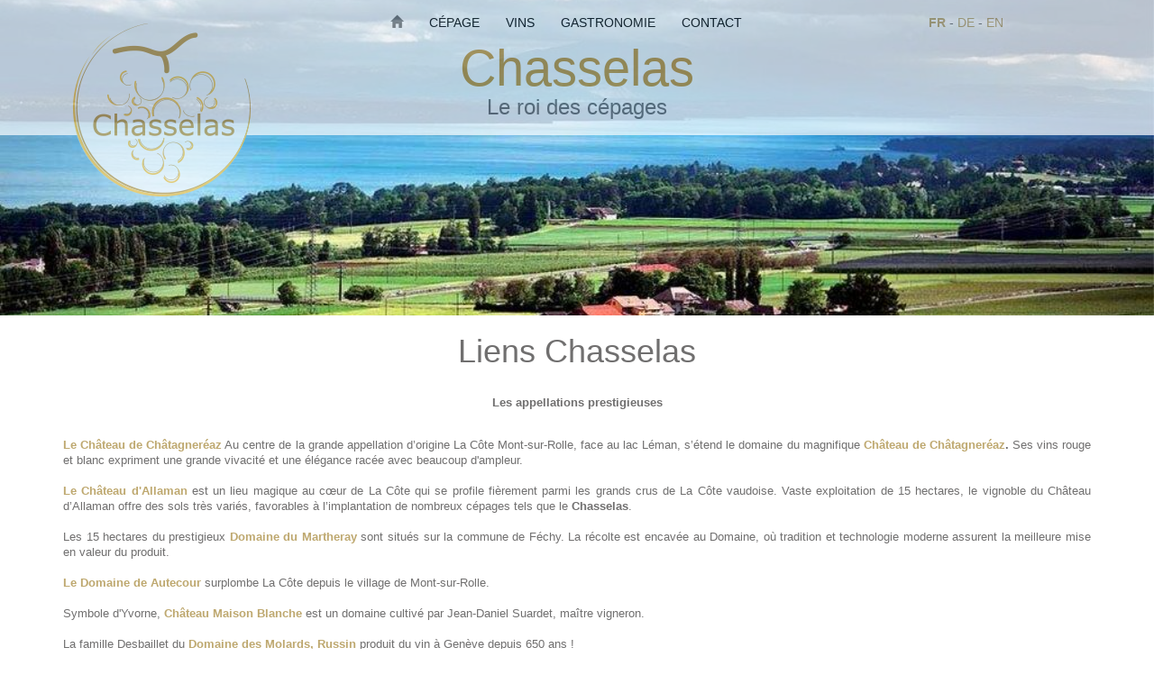

--- FILE ---
content_type: text/html; charset=UTF-8
request_url: https://chasselas.ch/chasselas-liens
body_size: 5310
content:
<!DOCTYPE html>
<html lang="fr">

<head>	

	<!-- Global site tag (gtag.js) - Google Analytics -->
<script async src="https://www.googletagmanager.com/gtag/js?id=UA-101677590-1"></script>
<script>
	window.dataLayer = window.dataLayer || [];
	function gtag(){dataLayer.push(arguments);}
	gtag('js', new Date());

	gtag('config', 'UA-101677590-1');
</script>


<meta name="google-site-verification" content="kpmAd-FF8kIKI8LEVq9Bn6HDgQ-uCjqIKI_ZbNfgB0" />
		<style type="text/css">
	.fr { font-weight:bold; }
	.de { font-weight:normal; }
	.en { font-weight:normal; }
</style>






<meta name="viewport" content="width=device-width, initial-scale=1.0">
<meta charset="UTF-8">


<link rel="stylesheet" href="https://maxcdn.bootstrapcdn.com/bootstrap/3.3.7/css/bootstrap.min.css">

<script src="https://ajax.googleapis.com/ajax/libs/jquery/3.2.1/jquery.min.js"></script>
<script src="https://maxcdn.bootstrapcdn.com/bootstrap/3.3.7/js/bootstrap.min.js"></script>


<script src="https://www.chasselas.ch/js/navigation.js"></script>
<script src="//cdnjs.cloudflare.com/ajax/libs/jquery-scrollTo/2.1.2/jquery.scrollTo.min.js"></script>


<link href="https://fonts.googleapis.com/css?family=Open+Sans" rel="stylesheet"> 
<link rel="stylesheet" type="text/css" href="https://www.chasselas.ch/css/style.css" media="screen">
<link rel="shortcut icon" type="image/x-icon" href="favicon.png" />
<link rel="icon" type="image/png" href="favicon.png" />
<link rel="apple-touch-icon" type="image/png" href="apple-touch-icon.png" />



	<title>Liens Chasselas</title>
	<meta name="description" content="Liens. Le chasselas est cultivé dans de nombreux vignobles Suisses. En Valais, il prend le nom de fendant. En Allemagne, il répond au nom de Gutedel." >
	<meta name="keywords" content="Chasselas, vin blanc, vins blancs, vin blanc suisse, Gutedel, fendant" >

	
</head>

<body>

	
		

<div class="container-fluid header visible-md visible-lg" style="height:350px;background:transparent url(https://www.chasselas.ch/images/chasselas-page3.jpg) no-repeat center center;background-size:cover;  opacity:1; padding:0; " >

	<div class="container-fluid header visible-md visible-lg" style="height:150px;background-color:#fff; opacity:0.7" >
		<div class="container" style="height:150px;position:relative">
			<div class="row" style="position:relative">
				<div class="col-xs-12 col-sm-3">
					<a href="francais">
						<img style="position:relative; left:10px; top:10px; margin-top:12px;height:200px; width:200px; " alt="Chasselas logo" src="https://www.chasselas.ch/images/chasselas-logo-raisin.png" class="img-responsive pointer">
					</a>
				</div>	
				<div class="col-xs-12 col-sm-6" style="text-align:center">
					<div class="row">
						<ul class="menuh">
							<li><a href="francais"><span class="glyphicon glyphicon-home"></span></a></li>
							<li>
								<a href="/chasselas-le-cepage">
									Cépage								</a>
							</li>
							<li>
								<a href="/chasselas-les-vins">
									Vins								</a>
							</li>
							<li>
								<a href="/chasselas-gastronomie">
									Gastronomie								</a>
							</li>
							<li>
								<a href="/chasselas-contact">
									Contact								</a>
							</li>
							

						</ul>	



					</div>
					<div class="row"><h2>Chasselas</h2>
						<h3>Le roi des cépages</h3></div>
					</div>	
					<div class="col-xs-12 col-sm-2" style="text-align:right;padding-top:15px;">
						<span>
							<a href="https://www.chasselas.ch/langue/fr/index.php" class="fr">FR</a> - 
							<a href="https://www.chasselas.ch/langue/de/index.php" class="de">DE</a> - 
							<a href="https://www.chasselas.ch/langue/en/index.php" class="en">EN</a>
						</span>

					</div>	
				</div>





			</div>

		</div>
	</div>


	<div class="container-fluid visible-sm visible-xs" style="min-height:150px;background-color:#fff; opacity:0.7; position:relative; ">
		<div class="row" style="position:relative">
			<div class="col-xs-12" style="text-align:right">
				<span >
					<a href="https://www.chasselas.ch/langue/fr/index.php" class="fr">FR</a> - 
					<a href="https://www.chasselas.ch/langue/de/index.php" class="de">DE</a> - 
					<a href="https://www.chasselas.ch/langue/en/index.php" class="en">EN</a>
				</span>
			</div>
		</div>

		<div class="row"  style="text-align:center">
			<div class="col-xs-12"  style="text-align:center">
				<a href="francais">
					<img style="margin-left:auto; margin-right:auto; height:200px; width:200px; " alt="Chasselas logo" src="https://www.chasselas.ch/images/logo-chasselas.png" class="img-responsive pointer">
				</a>
			</div>
		</div>

		<div class="row"  style="text-align:center">
			<div class="col-xs-8 col-xs-offset-2"  style="text-align:center">
				<h3>Le roi des cépages</h3>


			</div>
			<div class="col-xs-2 callmenum"  style="background-color:transparent;text-align:center">
				<span id="mobileSand" class="glyphicon glyphicon-align-justify " style="cursor:pointer; margin-top:15px;font-size:1.6em;color:#555"></span>
			</div>


		</div>

		<div class="row"  style="text-align:center">
			<div class="col-xs-12"  style="text-align:right">
				<ul class="menu" id="mobileMenu" style="overflow:hidden; height:0; list-style-type:none; font-size:1.4em;">
					<li><a href="francais">Accueil</a></li>
					<li>
						<a href="/chasselas-le-cepage">
							Cépage						</a>
					</li>
					<li>
						<a href="/chasselas-les-vins">
							Vins						</a>
					</li>
					<li>
						<a href="/chasselas-gastronomie">
							Gastronomie						</a>
					</li>
					<li>
						<a href="/chasselas-contact">
							Contact						</a>
					</li>
				</ul>
			</div>
		</div>
	</div>





	<div class="container">
		<div class="row">
			<div class="col-xs-12 center">
				<h1>Liens Chasselas</h1>
			</div>
		</div>
	</div>


						


								<div class="container interieur">
									<div class="row" style="margin-top:10px; margin-bottom:10px;" >


																					<div class="col col-xs-12  justify">
												<div class="a6611342"></div>
	<p style="margin:0;padding:0;margin-bottom:10px;"><b></b></p>

	<div class=""><p style="text-align:center"><strong>Les appellations prestigieuses</strong></p>
</div>											</div>
											
									</div>
								</div>


								


								<div class="container interieur">
									<div class="row" style="margin-top:10px; margin-bottom:10px;" >


																					<div class="col col-xs-12  justify">
												<div class="a5247661"></div>
	<p style="margin:0;padding:0;margin-bottom:10px;"><b></b></p>

	<div class=""><p><strong><a href="https://www.chatagnereaz.ch/" target="_blank" title="Château de Châtagneréaz">Le Ch&acirc;teau de Ch&acirc;tagner&eacute;az</a></strong>&nbsp;Au centre de la grande appellation d&rsquo;origine La C&ocirc;te Mont-sur-Rolle, face au lac L&eacute;man, s&rsquo;&eacute;tend le domaine du magnifique<strong>&nbsp;<a href="https://www.chatagnereaz.ch/" target="_blank" title="Château de Châtagneréaz">Ch&acirc;teau de Ch&acirc;tagner&eacute;az</a>.&nbsp;</strong>Ses vins rouge et blanc expriment une grande vivacit&eacute; et une &eacute;l&eacute;gance rac&eacute;e avec beaucoup d&#39;ampleur.<br />
<br />
<strong><a href="http://www.chateau-allaman.ch/" target="_blank" title="Châteu d'Allaman">Le Ch&acirc;teau d&#39;Allaman</a>&nbsp;</strong>est un lieu magique au c&oelig;ur de La C&ocirc;te qui se profile fi&egrave;rement parmi les grands crus de La C&ocirc;te vaudoise. Vaste exploitation de 15 hectares, le vignoble du Ch&acirc;teau d&rsquo;Allaman offre des sols tr&egrave;s vari&eacute;s, favorables &agrave; l&rsquo;implantation de nombreux c&eacute;pages tels que le&nbsp;<strong>Chasselas</strong>.<br />
<br />
Les 15 hectares du prestigieux&nbsp;<strong><a href="https://www.martheray.ch/" target="_blank" title="Domaine du Martheray, Féchy">Domaine du Martheray</a>&nbsp;</strong>sont situ&eacute;s sur la commune de F&eacute;chy. La r&eacute;colte est encav&eacute;e au Domaine, o&ugrave; tradition et technologie moderne assurent la meilleure mise en valeur du produit.<br />
<br />
<strong><a href="https://www.obrist.ch/fr/nos-domaines" target="_blank" title="Le Domaine de Autecour, Mont-sur-Rolle">Le Domaine de Autecour</a></strong>&nbsp;surplombe La C&ocirc;te depuis le village de Mont-sur-Rolle.<br />
<br />
Symbole d&#39;Yvorne,&nbsp;<strong><a href="https://www.maison-blanche.ch/" target="_blank" title="Château Maison Blanche, Yvorne">Ch&acirc;teau Maison Blanche</a>&nbsp;</strong>est un domaine cultiv&eacute; par Jean-Daniel Suardet, ma&icirc;tre vigneron.<br />
<br />
La famille Desbaillet du&nbsp;<strong><a href="http://www.molards.ch/" target="_blank" title="Le Domaine des Molards, Russin">Domaine des Molards, Russin</a>&nbsp;</strong>produit du vin &agrave; Gen&egrave;ve depuis 650 ans !<br />
<br />
<strong><a href="https://www.obrist.ch/fr/nos-domaines" target="_blank">Le Ch&acirc;teau de Vinzel</a>&nbsp;</strong>servait jadis de pied-&agrave;-terre au Seigneur bernois qui venait y surveiller ses vendanges et encaisser ses redevances.<br />
<br />
Le vin issu de r&eacute;coltes rigoureusement limit&eacute;es fait du&nbsp;<strong><a href="https://www.obrist.ch/fr/nos-domaines" target="_blank" title="Le Château de Chardonne">Ch&acirc;teau de Chardonne</a>&nbsp;</strong>un cru rac&eacute;, rare et r&eacute;put&eacute;, r&eacute;serv&eacute; aux amateurs privil&eacute;gi&eacute;s.</p>
</div>											</div>
											
									</div>
								</div>


								


								<div class="container interieur">
									<div class="row" style="margin-top:10px; margin-bottom:10px;" >


																					<div class="col col-xs-12  justify">
												<div class="a5183787"></div>
	<p style="margin:0;padding:0;margin-bottom:10px;"><b></b></p>

	<div class=""><hr style='height:2px;' /></div>											</div>
											
									</div>
								</div>


								


								<div class="container interieur">
									<div class="row" style="margin-top:10px; margin-bottom:10px;" >


																					<div class="col col-xs-12  justify">
												<div class="a6930257"></div>
	<p style="margin:0;padding:0;margin-bottom:10px;"><b></b></p>

	<div class=""><p style="text-align:center"><strong>Le patrimoine viticole</strong></p>
</div>											</div>
											
									</div>
								</div>


								


								<div class="container interieur">
									<div class="row" style="margin-top:10px; margin-bottom:10px;" >


																					<div class="col col-xs-12  justify">
												<div class="a6353915"></div>
	<p style="margin:0;padding:0;margin-bottom:10px;"><b></b></p>

	<div class=""><p><strong><a href="https://www.c-d-c.ch/" target="_blank" title="Les Clos Domaines &amp; Châteaux">Clos, Domaines &amp; Ch&acirc;teaux</a>&nbsp;</strong>est la marque distinctive de quelques-uns des plus beaux domaines viticoles du Pays de Vaud. La noblesse des vins suisses.<br />
<br />
<strong><a href="http://www.chasselasforever.ch/" target="_blank" title="Chasselas Forever - Du pépin au grand cru">Chasselas Forever</a>.</strong> Du p&eacute;pin au grand cru, de l&rsquo;infiniment petit &agrave; la g&eacute;ographie universelle, l&rsquo;histoire du Chasselas comme vous le l&rsquo;avez jamais vue.<br />
<br />
<strong><a href="http://www.mondialduchasselas.com/" target="_blank" title="Mondial du Chasselas">Mondial du Chasselas</a>.</strong> Plus de 600 vins s&rsquo;affrontent chaque ann&eacute;e &agrave; Aigle.<br />
<br />
<strong><a href="http://www.vins-vaudois.com/" target="_blank" title="Vins Vaudois, l'excellence des terroirs">Vins Vaudois, l&#39;excellence des terroirs</a>. </strong>L&#39;Office des Vins Vaudois, organe cantonal pour la promotion des vins et du vignoble vaudois.<br />
<br />
<strong><a href="http://www.fechy-vins.ch/" target="_blank" title="Les Vins de Féchy">Les Vins de F&eacute;chy</a>. </strong>La garantie d&#39;une s&eacute;lection rigoureuse parmi les meilleures appellations de La C&ocirc;te.<br />
<br />
<strong><a href="http://www.lesvinsdegeneve.ch/" target="_blank" title="Les Vins de Genève">Les Vins de Gen&egrave;ve</a>.</strong> Gen&egrave;ve et ses 1&#39;400 hectares de vignes est le troisi&egrave;me canton viticole de Suisse.<br />
<br />
<strong><a href="http://www.vinsduvalais.ch/" target="_blank" title="Les Vins du Valais">Les Vins du Valais</a></strong>. Une r&eacute;gion unique au monde par la diversit&eacute; et le potentiel de ses vins.</p>
</div>											</div>
											
									</div>
								</div>


								


								<div class="container interieur">
									<div class="row" style="margin-top:10px; margin-bottom:10px;" >


																					<div class="col col-xs-12  justify">
												<div class="a8082886"></div>
	<p style="margin:0;padding:0;margin-bottom:10px;"><b></b></p>

	<div class=""><hr style='height:2px;' /></div>											</div>
											
									</div>
								</div>


								


								<div class="container interieur">
									<div class="row" style="margin-top:10px; margin-bottom:10px;" >


																					<div class="col col-xs-12  justify">
												<div class="a1281511"></div>
	<p style="margin:0;padding:0;margin-bottom:10px;"><b></b></p>

	<div class=""><p style="text-align:center"><strong>L&#39;oenologie</strong></p>
</div>											</div>
											
									</div>
								</div>


								


								<div class="container interieur">
									<div class="row" style="margin-top:10px; margin-bottom:10px;" >


																					<div class="col col-xs-12  justify">
												<div class="a7983935"></div>
	<p style="margin:0;padding:0;margin-bottom:10px;"><b></b></p>

	<div class=""><p><strong><a href="http://www.terravin.ch/" target="_blank" title="Label de qualité Terravin">Le Label de qualit&eacute; Terravin</a></strong>&nbsp;r&eacute;compense chaque ann&eacute;e les plus talentueux et les plus cr&eacute;atifs des vignerons vaudois.<br />
<br />
Le vins suisse, un vin de garde ? Un ambitieux projet de la&nbsp;<strong><a href="http://www.mdvs.ch/" target="_blank" title="Mémoire des vins suisses (MDVS">m&eacute;moire des vins suisses (MDVS)</a>.</strong> Analyser et suivre l&rsquo;&eacute;volution organoleptique des meilleurs crus suisses sur plusieurs ann&eacute;es.<br />
<br />
<strong><a href="http://www.vinelink.org/" target="_blank" title="Lien de la vigne">Lien de la vigne</a>. </strong>Un lien pour la recherche vitivinicole internationale.<br />
<br />
<strong><a href="http://www.fendant.ch/" target="_blank" title="Le fendant">Le Fendant</a>.</strong> Le Chasselas en Valais.</p>
</div>											</div>
											
									</div>
								</div>


								


								<div class="container interieur">
									<div class="row" style="margin-top:10px; margin-bottom:10px;" >


																					<div class="col col-xs-12  justify">
												<div class="a3838082"></div>
	<p style="margin:0;padding:0;margin-bottom:10px;"><b></b></p>

	<div class=""><hr style='height:2px;' /></div>											</div>
											
									</div>
								</div>


								


								<div class="container interieur">
									<div class="row" style="margin-top:10px; margin-bottom:10px;" >


																					<div class="col col-xs-12  justify">
												<div class="a2990643"></div>
	<p style="margin:0;padding:0;margin-bottom:10px;"><b></b></p>

	<div class=""><p style="text-align:center"><strong>Plus d&#39;informations</strong></p>
</div>											</div>
											
									</div>
								</div>


								


								<div class="container interieur">
									<div class="row" style="margin-top:10px; margin-bottom:10px;" >


																					<div class="col col-xs-12  justify">
												<div class="a8315036"></div>
	<p style="margin:0;padding:0;margin-bottom:10px;"><b></b></p>

	<div class=""><p>Num&eacute;ro un en Suisse,&nbsp;<strong><a href="https://www.schenk-wine.ch/" target="_blank" title="Schenk SA">Schenk SA</a>&nbsp;</strong>&agrave; Rolle, partage ses activit&eacute;s entre la production, l&#39;&eacute;levage et le n&eacute;goce de vins suisses et l&#39;importation de vins &eacute;trangers distribu&eacute;s sur le march&eacute; national. La Maison Schenk a&nbsp;<strong><a href="https://www.gare-rolle.ch/" target="_blank">125 ans de pr&eacute;sence &agrave; Rolle</a>.</strong><br />
<br />
<strong><a href="https://www.obrist.ch/" target="_blank" title="Obrist, Les Artisans du Vin">Obrist, Les Artisans du Vin depuis 1854</a></strong>. Le vin ne parle pas, il &eacute;voque une histoire. Pour Obrist, cette histoire s&#39;&eacute;tend depuis plus de 150 ans.<br />
<br />
<strong><a href="http://www.testuz.ch/" target="_blank" title="Testuz l'Arbalète">Testuz l&#39;Arbal&egrave;te</a>. </strong>Tous les amoureux des vins vaudois connaissent l&rsquo;&eacute;cusson &agrave; l&rsquo;arbal&egrave;te, enseigne des vins haut de gamme de Testuz<br />
<br />
<strong><a href="http://www.bolle.ch/" target="_blank" title="Bolle, Les spécialistes en Vins de Domaine">Bolle, Les sp&eacute;cialistes en Vins de Domaine</a>.</strong> Un vignoble de quarante quatre hectares au coeur de la C&ocirc;te Vaudoise.<br />
<br />
<strong><a href="https://www.badoux-vins.ch/" target="_blank" title="Henri Badoux, La Maison du Lézard">Henri Badoux, La Maison du L&eacute;zard</a>.</strong> Des produits qui sont les ambassadeurs d&#39;un terroir dont, ann&eacute;e apr&egrave;s ann&eacute;e, les vignerons de ce pays s&#39;attachent &agrave; tirer le meilleur.<br />
<br />
<strong><a href="http://www.bujard-vins.ch/" target="_blank" title="Bujard Vins, Tradition et Amour du Vin">Bujard Vins, Tradition et Amour du Vin</a>.</strong> Le nom de Bujard est associ&eacute; &agrave; la grande tradition vigneronne vaudoise.</p>

<p>&nbsp;</p>

<p>Une partie des recettes de la rubrique Gastronomie est tir&eacute;e du livre: &quot;<strong><a href="http://www.chandrakurt.com/buecher/publikationen/chasselas-de-fechy-au-dezaley/" target="_blank">Chasselas - de F&eacute;chy au D&eacute;zaley</a></strong>&quot;. Un voyage &agrave; la d&eacute;couverte des tr&eacute;sors du vignoble vaudois, par Chandra Kurt.</p>
</div>											</div>
											
									</div>
								</div>


								


								<div class="container interieur">
									<div class="row" style="margin-top:10px; margin-bottom:10px;" >


																					<div class="col col-xs-12  justify">
												<div class="a4758876"></div>
	<p style="margin:0;padding:0;margin-bottom:10px;"><b></b></p>

	<div class=""><hr style='height:2px;' /></div>											</div>
											
									</div>
								</div>


								


								<div class="container interieur">
									<div class="row" style="margin-top:10px; margin-bottom:10px;" >


																					<div class="col col-xs-12  justify">
												<div class="a9892793"></div>
	<p style="margin:0;padding:0;margin-bottom:10px;"><b></b></p>

	<div class=""><p><span style="color:#7f8c8d">LE CHASSELAS - COLLECTION PATRIMOINE VAUDOIS - RETRAITES POPULAIRES - Editions FAVRE&nbsp;<br />
<br />
Cr&eacute;dits photos :&nbsp;</span><br />
<a class="lienspage" href="http://www.diapo.ch/" target="_blank" title="© Régis Colombo       www.diapo.ch">&copy; R&eacute;gis Colombo www.diapo.ch</a><br />
<a class="lienspage" href="http://www.cognac-photo.fr/" target="_blank" title="© Jean-Yves Boyer    www.cognac-photo.fr">&copy; Jean-Yves Boyer www.cognac-photo.fr</a><br />
<a class="lienspage" href="https://www.studio-krauer.ch" target="_blank" title="© Philippe Krauer   www.studio-krauer.ch">&copy; Philippe Krauer</a><br />
<a class="lienspage" href="http://www.nicolaslieber.ch/" target="_blank" title="© Nicolas Lieber     www.nicolaslieber.ch">&copy; Nicolas Lieber</a><br />
<br />
<br />
<span style="color:#7f8c8d">Editeur :</span><br />
<a href="https://www.schenk-wine.ch/fr" target="_blank" title="Schenk SA">Schenk SA</a><br />
<span style="color:#808080">Place de la Gare 7<br />
CH -1180 ROLLE<br />
T&eacute;l : 021/822 02 02<br />
Fax : 021/822 03 03</span></p>

<p>&nbsp;</p>

<p>&nbsp;</p>

<p>&nbsp;</p>

<p>&nbsp;</p>

<p>&nbsp;</p>

<p>&nbsp;</p>

<p>&nbsp;</p>

<p>&nbsp;</p>
</div>											</div>
											
									</div>
								</div>


								<div class="container-fluid footer" style="min-height:150px;background-color:#f0f0f0; opacity:1">
	<div class="container">
		<div class="row">
			<div class="col-xs-12 col-md-2">
			</div>
			<div class="col-xs-12 col-md-10">
				<div class="row">

					<div class="col-xs-12 col-md-3">
						<ul>
							<li>
								<a href="/chasselas-le-cepage">
									Chasselas le cépage								</a></li>
								<li>
									<a href="/chasselas-historique">

										Historique</a></li>
										<li>
											<a href="/chasselas-le-travail-du-chasselas">

												Le travail du Chasselas</a></li>
											</ul>
										</div>

										<div class="col-xs-12 col-md-3">
											<ul>
												<li>
													<a href="/chasselas-les-vins">

														Les vins</a></li>
														<li>
															<a href="/chasselas-vins-de-garde">

																Vins de garde</a></li>
																<li>
																	<a href="/chasselas-regions-viticoles">

																		Régions</a></li>
																	</ul>
																</div>

																<div class="col-xs-12 col-md-3">
																	<ul>
																		<li>
																			<a href="/chasselas-gastronomie">
																				Gastronomie																			</a>
																		</li>
																		<li>
																			<a href="/chasselas-news-presse">	
																				News / Presse																			</a>
																		</li>
																		<li>
																			<a href="/chasselas-mondial-du-chasselas">	
																				Mondial du Chasselas																			</a></li>
																		</ul>
																	</div>

																	<div class="col-xs-12 col-md-3">
																		<ul>
																			<li>
																				<a href="/chasselas-liens">

																					Liens																					
																				</a>
																			</li>
																			<li>
																				<a href="/chasselas-livres-videos">
																					Livres / Vidéo																				</a>
																			</li>
																			<li>
																				<a href="/chasselas-contact">
																					Contact																					
																				</a>
																			</li>
																			<li>
																				
																			</li>
																		</ul>
																	</div>

																</div>
															</div>


														</div>


													</div>
												</div>
</body>
</html>





--- FILE ---
content_type: text/css
request_url: https://www.chasselas.ch/css/style.css
body_size: 934
content:
 *, html {
 	font-family: 'verdana', sans-serif;
 	margin:0;
 	padding:0;
 	color:#706f6f;
 }


 a, a:hover, a:focus,  a:visited {
 	color: #bea86f;
 }

 p {font-size:0.9em;
 	margin:0;}

 	.carousel-control.left {
 		background-image:none;
 	}

 	.carousel-control.right  {
 		background-image:none;

 	}


 	@media (max-width: 991px) {
 		.body {
 			height:100%;
 			background:none;
 		}

 	}

 	@media (min-width: 992px) {
 		.body {
 			height:100%;

 			background:transparent url(../images/chasselas-home-1.png) no-repeat top center;
 			background-size:cover;
 			background-attachment: fixed;
 		}

 	}

 	.center {
 		text-align:center;
 	}

 	.chasselas {
 		height:100%;

 		background-color:#eee;

 	}



 	.slide {
 		background-color:transparent;

 	}


 	.pointer {
 		cursor:pointer;
 	}

 	.gray {
 		background-color:rgba(85,85,85,1);
 	}


 	#imobile {
 		width:100%;
 		height:auto;
 		margin:0;
 		padding:0;

 	}

 	.menuh, .menuv {
 		list-style-type:none;
 		margin-top:15px;
 	}


 	.menuh li  {
 		display:inline;
 		padding-right:25px;
 		text-transform: uppercase;
 		cursor:pointer;
 	}

 	.menuh li a  {
 		color:#000;
 		text-decoration:none;
 	}



 	.menuv li  {
 		display:block;
 		text-transform: uppercase;
 		cursor:pointer;
 		margin-bottom:15px;
 	}

 	.menuh li a  {
 		color:#000;
 		text-decoration:none;
 	}



 	.blockif  {
 		width:225px;
 		height:265px;
 		background-color: transparent;
 		position:relative;
 		margin-left:auto;
 		margin-right:auto;
 		text-align:center;

 	}

 	.blockif  img {
 		margin-left:auto;
 		margin-right:auto;
 		text-align:center;

 	}

 	.blockif h2 {
 		bottom:0px;
 		position: absolute;
 		text-align:center;
 		color:#bbb;
 		font-size:1.4em;
 		font-weight:normal;
 		text-transform: uppercase;
 		/*	text-shadow:2px 2px 2px #000; */
 		width:100%;
 	}


 	.footer ul {
 		list-style-type:none;
 	}


 	.footer ul li, .footer ul li a {
 		margin-top:10px;
 		color:#c9983c;
 	}


 	.header h2 {
 		font-size:4em;
 		color:#c9983c;
 		margin:0;
 		padding:0;
 	}


 	.header h3 {
 		margin:0;
 		padding:0;
 	}

 	.vinocolor {
 		font-size:0.85em;
 	}

 	.vinocolor a {
 		color:#663300;
 		font-weight:bolder;
 	} 	


 	.justify, .justify p {
 		text-align:justify;
 	}


 	hr.ligneh {
 		height:2px;
 		border:0;
 		border-top:1px solid #bea86f;
 	}

 	a, a:hover, a:focus,  a:visited {
 		color: #bea86f;
 	}

 	p {font-size:0.9em;
 		margin:0;}


 		.video-container {
 			position: relative;
 			padding-bottom: 56.25%;
 			padding-top: 30px;
 			height: 0;
 			overflow: hidden;
 		}

 		.video-container iframe,  
 		.video-container object,  
 		.video-container embed {
 			position: absolute;
 			top: 0;
 			left: 0;
 			width: 100%;
 			height: 100%;
 		}

 		.follow {
 			display:none; 
 			margin-top:0;
 			padding-top:0;
 		}

 		.lireplus {
 			color:#bea86f;
 			font-weight:bolder;
 			font-style:italic;
 			cursor:pointer;
 			cursor:zoom-in;
 		}

 		.follow {
 			cursor:zoom-out;
 		}


 		.form-control:focus {
 			border-color: #EBC253;
 			box-shadow: inset 0 1px 1px rgba(0, 0, 0, 0.075), 0 0 8px rgba(236, 195, 85, 0.6);
 		}

--- FILE ---
content_type: application/javascript
request_url: https://www.chasselas.ch/js/navigation.js
body_size: 777
content:
$(document).ready( function() {

	var alea = Math.floor(Math.random() * Math.floor(9)) + 1;
	
	if ( window.innerWidth>=992) {	
		$(".body").css("background-image","url(https://www.chasselas.ch/images/chasselas-home-page" + alea + "pc.jpg)");
	} else {
		$("#imobile").attr("src","https://www.chasselas.ch/images/chasselas-home-page" + alea + ".jpg");
	}

	alea = Math.floor(Math.random() * Math.floor(5)) + 1;
	$("#cepage").attr("src", "https://www.chasselas.ch/images/chasselas-bouton-cepage-" + alea  + "-nb.png");
	$("#cepagenb").attr("src", "https://www.chasselas.ch/images/chasselas-bouton-cepage-" + alea  + ".png");
	$("#cepagenb2").attr("src", "https://www.chasselas.ch/images/chasselas-bouton-cepage-" + alea  + ".png");

	alea = Math.floor(Math.random() * Math.floor(5)) + 1;
	$("#vins").attr("src", "https://www.chasselas.ch/images/chasselas-bouton-vins-" + alea  + "-nb.png");
	$("#vinsnb").attr("src", "https://www.chasselas.ch/images/chasselas-bouton-vins-" + alea  + ".png");
	$("#vinsnb2").attr("src", "https://www.chasselas.ch/images/chasselas-bouton-vins-" + alea  + ".png");


	alea = Math.floor(Math.random() * Math.floor(7)) + 1;
	$("#recettes").attr("src", "https://www.chasselas.ch/images/chasselas-bouton-" + alea  + "-nb.png");
	$("#recettesnb").attr("src", "https://www.chasselas.ch/images/chasselas-bouton-" + alea  + ".png");
	$("#recettesnb2").attr("src", "https://www.chasselas.ch/images/chasselas-bouton-" + alea  + ".png");


	alea = Math.floor(Math.random() * Math.floor(5)) + 1;
	$("#regions").attr("src", "https://www.chasselas.ch/images/chasselas-vignoble-" + alea  + "-nb.png");
	$("#regionsnb").attr("src", "https://www.chasselas.ch/images/chasselas-vignoble-" + alea  + ".png");
	$("#regionsnb2").attr("src", "https://www.chasselas.ch/images/chasselas-vignoble-" + alea  + ".png");

	alea = Math.floor(Math.random() * Math.floor(5)) + 1;
	$("#liens").attr("src", "https://www.chasselas.ch/images/chasselas-liens-" + alea  + "-nb.png");
	$("#liensnb").attr("src", "https://www.chasselas.ch/images/chasselas-liens-" + alea  + ".png");
	$("#liensnb2").attr("src", "https://www.chasselas.ch/images/chasselas-liens-" + alea  + ".png");

	alea = Math.floor(Math.random() * Math.floor(5)) + 1;
	$("#travail").attr("src", "https://www.chasselas.ch/images/chasselas-travail-" + alea  + "-nb.png");
	$("#travailnb").attr("src", "https://www.chasselas.ch/images/chasselas-travail-" + alea  + ".png");
	$("#travailnb2").attr("src", "https://www.chasselas.ch/images/chasselas-travail-" + alea  + ".png");



	$(".luminor").mouseover( function() {
		$( this ).animate({
			opacity: 0
		}, 500, function() {
		});
	});

	$(".luminor").mouseout( function(event) {
		event.stopPropagation();
		$( this ).animate({
			opacity: 1
		}, 400, function() {
		});


	});



	$(".callmenum").click( function() {


		if ($( "#menum" ).css("opacity")==0) {
			$( "#menum" ).css("opacity",1) ;

		} else {

			$( "#menum" ).css("opacity",0) ;
		}

	});



	$('.js-scrollTo').on('click', function() { // Au clic sur un élément
			var page = '.blocs'; // Page cible
			var speed = 750; // Durée de l'animation (en ms)
			$('html, body').animate( { scrollTop: $(page).offset().top }, speed ); // Go
			return false;
		});



	$(".lireplus").click( function()  {
		var element = $(this).attr("id");
		$(this).css('display','none');
		$(".f" + element).css('display','block');
	});	

	$(".follow").click( function()  {
		
		var element = $(this).attr("rel");
		$(this).css('display','none');
		$(".l" + element).css('display','block');
	});	


	$("#mobileSand").click( function()  {
		//$(this).css('display','none');
		
		if ($("#mobileMenu").css('height')=="0px") {
			$("#mobileMenu").animate({
				height: "150px"
			}, 500, function() {
    // Animation complete.
});
		} else {
			$("#mobileMenu").animate({
				height: "0px"
			}, 500, function() {
    // Animation complete.
});
		}
		
	});	


});



